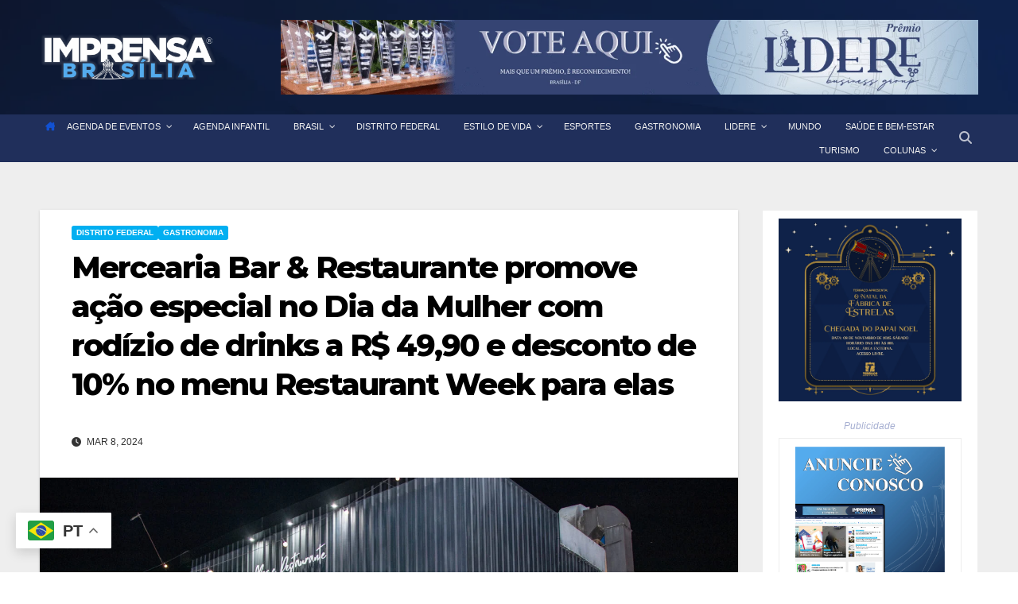

--- FILE ---
content_type: text/html; charset=utf-8
request_url: https://www.google.com/recaptcha/api2/aframe
body_size: 267
content:
<!DOCTYPE HTML><html><head><meta http-equiv="content-type" content="text/html; charset=UTF-8"></head><body><script nonce="EwlSVI32C8UehIuoP3mSBA">/** Anti-fraud and anti-abuse applications only. See google.com/recaptcha */ try{var clients={'sodar':'https://pagead2.googlesyndication.com/pagead/sodar?'};window.addEventListener("message",function(a){try{if(a.source===window.parent){var b=JSON.parse(a.data);var c=clients[b['id']];if(c){var d=document.createElement('img');d.src=c+b['params']+'&rc='+(localStorage.getItem("rc::a")?sessionStorage.getItem("rc::b"):"");window.document.body.appendChild(d);sessionStorage.setItem("rc::e",parseInt(sessionStorage.getItem("rc::e")||0)+1);localStorage.setItem("rc::h",'1765651847701');}}}catch(b){}});window.parent.postMessage("_grecaptcha_ready", "*");}catch(b){}</script></body></html>

--- FILE ---
content_type: text/css
request_url: https://imprensabrasilia.com/wp-content/plugins/justify-for-paragraph-block/editor-style.css?ver=1763274585
body_size: 5
content:
/**
 * Justify for Paragraph Block - Styles
 * 
 * CSS styles for text justification in paragraph blocks
 * 
 * @package JustifyForParagraphBlock
 * @since 1.0.0
 */

/* Apply text justification to paragraph blocks */
.wp-block-paragraph.has-text-align-justify {
    text-align: justify; /* Full justification of text */
}

--- FILE ---
content_type: application/javascript; charset=utf-8
request_url: https://fundingchoicesmessages.google.com/f/AGSKWxXyPrqoG8W-9rmnFE9bBb_poXv1A3EmF3dGEe7jujtQaaqWDpIh0NwGeExXH5sgO32dagg1jiv9-u9SEzS-LGl9UK4cc76HmhAvi1ZkkQKq18n6SARo8lizwt1ywCtHiimxrP_O64Zyp_0dSnuaIQEdR8hVDVJmnLC9tQMAwY7kE02weYp4l3NQngOz/_/adw3./adcheck./indexmobilead2./loadadsparam._rebid.js
body_size: -1291
content:
window['359f2dbc-6203-4e14-97e2-590a815d247c'] = true;

--- FILE ---
content_type: image/svg+xml
request_url: https://cdn.gtranslate.net/flags/svg/pt-br.svg
body_size: 971
content:
<svg xmlns="http://www.w3.org/2000/svg" version="1" viewBox="0 0 640 480"><g stroke-width="1pt"><path fill="#229e45" fill-rule="evenodd" d="M0 0h640v480H0z"/><path fill="#f8e509" fill-rule="evenodd" d="m321 436 302-196L320 44 17 241l304 195z"/><path fill="#2b49a3" fill-rule="evenodd" d="M453 240a127 127 0 1 1-255 0 127 127 0 0 1 255 0z"/><path fill="#ffffef" fill-rule="evenodd" d="m283 316-4-2-4 2 1-5-3-3h5l2-4 2 4 4 1-3 3m86 26-4-2-4 2 1-5-4-3 5-1 2-4 2 4 4 1-3 3m-36-30-3-2-4 2 1-4-3-3h4l2-4 1 4 4 1-3 2m87-8-3-2-4 2 1-4-2-3h3l2-4 2 4h4l-3 3m-88-22-4-2-4 2 1-5-3-3 5-1 2-4 2 5h4l-3 3m-105-34-4-3-4 2 1-4-3-4h4l2-4 2 4 5 1-3 3m13 57-4-2-4 2 1-5-3-3 4-1 2-4 2 5h5l-4 4m132-68-3-2-4 2 1-4-3-3h4l2-4 2 4h4l-3 3m-7 38-3-1-3 1 1-3-2-2 3-1 1-2 2 2 3 1-3 2m-142 51-2-2-3 1 1-3-3-2h3l2-3 1 3h3l-2 3m200 15-2-1-2 1v-3l-2-1 3-1 1-2 1 2 2 1-1 1"/><path fill="#ffffef" fill-rule="evenodd" d="m219 288-2-2-3 1 1-3-3-2h3l2-3 1 3h3l-2 3"/><path fill="#ffffef" fill-rule="evenodd" d="m219 288-2-2-3 1 1-3-3-2h3l2-3 1 3h3l-2 3m42 3-2-2-3 1v-3l-2-2h3l2-3 1 3h3l-2 3m-5 17-3-2-2 1v-3l-2-2h3l2-3 1 3h3l-2 2m87-22-3-1-2 1v-3l-2-2 3-1 1-2 2 2 3 1-3 2m-25 3-2-1-3 1 1-3-2-2 3-1 1-2 1 2 3 1-2 2m-69-6-1-1-2 1v-2l-1-1h2l1-2v2h2l-1 1m168 46-3-2-3 2 1-3-2-3h3l1-3 2 3 3 1-3 2m-21 6-2-2-2 1 1-2-2-2h2l1-3 2 3h2l-2 2m11 2-3-1-2 1 1-2-2-2h3l1-2 1 2h2l-2 2m29-23-2-1-2 1 1-2-2-2h2l1-2 1 2h3l-2 2m-39 42-2-2-3 2 1-3-2-2 3-1 1-2 1 2 3 1-2 2m0 14-2-1-2 1v-3l-2-2h3l1-3 1 3h3l-2 2m-19-23-2-1-2 1 1-2-2-2h2l1-2 1 2h2l-1 2m-18 2-2-1-2 1v-2l-1-2h2l1-2 1 2h2l-1 2m-31-25-2-1-2 1 1-2-2-2h2l1-2 1 2 3 1-2 1m4 57-2-1-2 1 1-2-2-1h2l1-2 1 2h2l-2 1m-46-86-4-3-4 2 1-4-3-4h5l2-4 2 4 4 1-3 3"/><path fill="#fff" fill-rule="evenodd" d="M444 286c2-5 5-13 6-20-68-59-143-90-239-84l-8 21c113-11 196 39 241 83z"/><path fill="#309e3a" d="m414 252 2 2v2l1 2h4a1 1 0 0 0 0-1l-1-1-1-2-2-3a4 4 0 0 1 2-4l2-1 3 1 3 4-1 3-2-1v-2l-1-2h-2a1 1 0 0 0-1 0v1l1 2 2 3a4 4 0 0 1 0 4 4 4 0 0 1-2 2h-2l-3-1-3-4 1-4zm-12-7 3 1v2l1 2 2 1 1-1a1 1 0 0 0 1-1l-1-1-2-2-1-3v-3a4 4 0 0 1 1-1h3l2 1c2 0 3 1 3 3v3l-3-1v-2l-1-1-2-1h-1v1l2 3 2 2a4 4 0 0 1 0 4 4 4 0 0 1-2 2h-2l-3-1-3-3v-4zm-14-4 8-12 8 5-1 2-6-3-2 2 6 4-1 2-6-4-2 3 7 5-2 2-9-6zm-20-17 1-2 5 3-3 5h-3a9 9 0 0 1-3-1l-3-3a6 6 0 0 1-1-3 9 9 0 0 1 1-4l3-3 3-1 4 1 3 3v3l-3-1v-1l-1-2h-4l-2 2-1 4 2 3h4v-1l-2-2zm-91-22 2-14h5l1 10 3-9 5 1-2 14-3-1 2-11-5 11-2-1-2-11-1 11h-3zm-14-2 1-14 11 1v2h-8v3h7v3l-7-1-1 4 8 1v2l-11-1z"/><g stroke-opacity=".5"><path fill="#309e3a" d="M217 191v-3a7 7 0 0 1 2-2l1-1 3-1c3 0 4 1 5 2 2 2 2 3 2 6l-2 5-5 2-5-2-2-6z"/><path fill="#f7ffff" d="m219 191 1 4 3 1 3-1 1-4-1-3-3-1-2 1-2 3z"/></g><g stroke-opacity=".5"><path fill="#309e3a" d="M233 199v-15l6 1h3l2 1 1 3-1 2-3 1 1 2 2 2 2 3h-4l-2-3-1-3h-3v6h-3z"/><path fill="#fff" d="M236 190h5l1-1-1-1-1-1h-4v3z"/></g><g stroke-opacity=".5"><path fill="#309e3a" d="M249 185h5l3 1a5 5 0 0 1 2 1l1 3v6l-2 2-2 1h-8l1-14z"/><path fill="#fff" d="m252 188-1 9h4l1-1 1-1v-6l-2-1h-3z"/></g><g stroke-opacity=".5"><path fill="#309e3a" d="m318 210 3-13 4 1 3 1 2 1v3l-1 2-1 1-2 1-3-1h-1l-2 5-2-1z"/><path fill="#fff" d="m323 200-1 3 2 1h2a2 2 0 0 0 1-1v-2a2 2 0 0 0-1-1h-3z"/></g><g stroke-opacity=".5"><path fill="#309e3a" d="m331 214 4-13 6 2 3 1 1 2v2l-2 3h-3l1 1 1 3v3l-3-1-1-3v-3l-1-1h-2l-2 5-2-1z"/><path fill="#fff" d="m336 207 2 1 2 1h1l1-1v-2h-1l-2-1-2-1-1 3z"/></g><g stroke-opacity=".5"><path fill="#309e3a" d="m347 214 2-4a7 7 0 0 1 1-1l3-1 3 1c2 0 3 1 4 3v6l-3 4h-6c-2 0-3-1-4-3v-5z"/><path fill="#fff" d="M350 214v4l2 2h3l2-3v-4l-2-2h-3l-2 3z"/></g><g stroke-opacity=".5"><path fill="#309e3a" d="m374 233 7-12 5 2 3 2 1 2c1 1-1 2-1 2l-2 2h-3l1 2v6l-3-2v-6l-1-1-1-1h-1l-2 5-3-1z"/><path fill="#fff" d="m381 227 1 1 3 1h1v-1l1-1-1-1-2-1-2-1-2 3z"/></g><g stroke-opacity=".5"><path fill="#309e3a" d="m426 259 3-3a7 7 0 0 1 2-1 5 5 0 0 1 2 0l3 1 3 5c0 2 0 3-2 5l-4 4c-2 0-4 0-5-2-2-1-3-2-3-4-1-2 0-3 1-5z"/><path fill="#fff" d="m429 260-2 4 2 2 3 1 3-2 1-4-2-3h-3l-2 2z"/></g><path fill="#309e3a" d="m302 205 2-10 7 1v2l-5-1-1 2 5 1v2l-5-1-1 2 6 2-1 1-7-1z"/></g></svg>